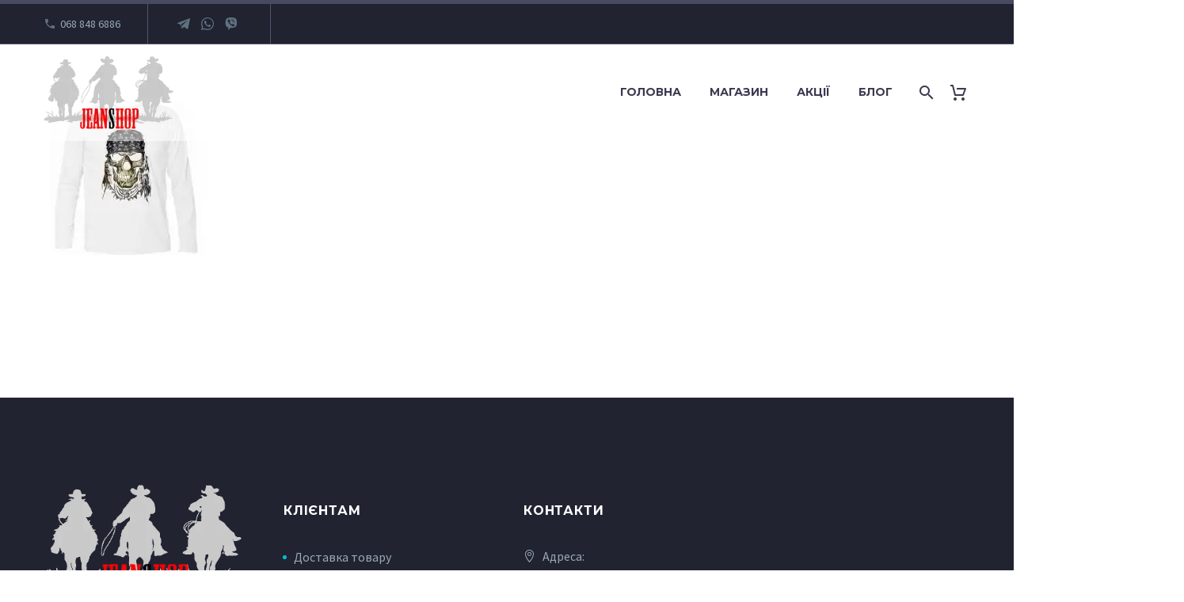

--- FILE ---
content_type: text/html; charset=UTF-8
request_url: https://jeanshop.in.ua/?attachment_id=5156
body_size: 17329
content:
<!DOCTYPE html>



<html lang="uk" xmlns:og="https://ogp.me/ns#" xmlns:fb="https://ogp.me/ns/fb#">

<head>
	<meta charset="UTF-8">
	<meta name="viewport" content="width=device-width, initial-scale=1.0" />
	<link rel="profile" href="https://gmpg.org/xfn/11">
	<link rel="pingback" href="https://jeanshop.in.ua/xmlrpc.php">
					<script>document.documentElement.className = document.documentElement.className + ' yes-js js_active js'</script>
			<meta name='robots' content='index, follow, max-image-preview:large, max-snippet:-1, max-video-preview:-1' />
	<style>img:is([sizes="auto" i], [sizes^="auto," i]) { contain-intrinsic-size: 3000px 1500px }</style>
	<link rel="alternate" hreflang="uk-ua" href="https://jeanshop.in.ua/futbolka_s_dlinnym_rukavom_piratskiy_cherep-7" />
<link rel="alternate" hreflang="ru" href="https://jeanshop.in.ua/ru?attachment_id=5156" />
<link rel="alternate" hreflang="x-default" href="https://jeanshop.in.ua/futbolka_s_dlinnym_rukavom_piratskiy_cherep-7" />


<script data-cfasync="false" data-pagespeed-no-defer>
	var gtm4wp_datalayer_name = "dataLayer";
	var dataLayer = dataLayer || [];
	const gtm4wp_use_sku_instead = 1;
	const gtm4wp_currency = 'UAH';
	const gtm4wp_product_per_impression = 10;
	const gtm4wp_clear_ecommerce = false;
	const gtm4wp_datalayer_max_timeout = 2000;
</script>

	
	<title>Футболка с длинным рукавом Пиратский череп | інтернет-магазин •JEANSHOP•</title>
	<link rel="canonical" href="https://jeanshop.in.ua/ru" />
	<meta property="og:locale" content="uk_UA" />
	<meta property="og:type" content="article" />
	<meta property="og:title" content="Футболка с длинным рукавом Пиратский череп | інтернет-магазин •JEANSHOP•" />
	<meta property="og:url" content="https://jeanshop.in.ua/" />
	<meta property="og:site_name" content="інтернет-магазин •JEANSHOP•" />
	<meta property="article:modified_time" content="2016-09-25T11:16:44+00:00" />
	<meta property="og:image" content="https://jeanshop.in.ua" />
	<meta property="og:image:width" content="420" />
	<meta property="og:image:height" content="600" />
	<meta property="og:image:type" content="image/jpeg" />
	<meta name="twitter:card" content="summary_large_image" />
	<script type="application/ld+json" class="yoast-schema-graph">{"@context":"https://schema.org","@graph":[{"@type":"WebPage","@id":"https://jeanshop.in.ua/","url":"https://jeanshop.in.ua/","name":"Футболка с длинным рукавом Пиратский череп | інтернет-магазин •JEANSHOP•","isPartOf":{"@id":"https://jeanshop.in.ua/ru/#website"},"primaryImageOfPage":{"@id":"https://jeanshop.in.ua/#primaryimage"},"image":{"@id":"https://jeanshop.in.ua/#primaryimage"},"thumbnailUrl":"https://jeanshop.in.ua/wp-content/uploads/2016/09/futbolka_s_dlinnym_rukavom_piratskiy_cherep-7-.jpg","datePublished":"2016-09-25T07:08:21+00:00","dateModified":"2016-09-25T11:16:44+00:00","breadcrumb":{"@id":"https://jeanshop.in.ua/#breadcrumb"},"inLanguage":"uk","potentialAction":[{"@type":"ReadAction","target":["https://jeanshop.in.ua/"]}]},{"@type":"ImageObject","inLanguage":"uk","@id":"https://jeanshop.in.ua/#primaryimage","url":"https://jeanshop.in.ua/wp-content/uploads/2016/09/futbolka_s_dlinnym_rukavom_piratskiy_cherep-7-.jpg","contentUrl":"https://jeanshop.in.ua/wp-content/uploads/2016/09/futbolka_s_dlinnym_rukavom_piratskiy_cherep-7-.jpg","width":420,"height":600,"caption":"Футболка с длинным рукавом Пиратский череп"},{"@type":"BreadcrumbList","@id":"https://jeanshop.in.ua/#breadcrumb","itemListElement":[{"@type":"ListItem","position":1,"name":"Главная","item":"https://jeanshop.in.ua/"},{"@type":"ListItem","position":2,"name":"Чоловічій одяг","item":"https://jeanshop.in.ua/ru/catalog/muzhskaya-odezhda"},{"@type":"ListItem","position":3,"name":"Футболки чоловічі","item":"https://jeanshop.in.ua/catalog/cholovichiy-odyah/mens-t-shirts-uk"},{"@type":"ListItem","position":4,"name":"Футболка с длинным рукавом Пиратский череп #326824","item":"https://jeanshop.in.ua/shop/%d1%84%d1%83%d1%82%d0%b1%d0%be%d0%bb%d0%ba%d0%b0-%d1%81-%d0%b4%d0%bb%d0%b8%d0%bd%d0%bd%d1%8b%d0%bc-%d1%80%d1%83%d0%ba%d0%b0%d0%b2%d0%be%d0%bc-%d0%bf%d0%b8%d1%80%d0%b0%d1%82%d1%81%d0%ba%d0%b8%d0%b9"},{"@type":"ListItem","position":5,"name":"Футболка с длинным рукавом Пиратский череп"}]},{"@type":"WebSite","@id":"https://jeanshop.in.ua/ru/#website","url":"https://jeanshop.in.ua/ru/","name":"інтернет-магазин •JEANSHOP•","description":"Інтернет-магазин джинсового одягу","publisher":{"@id":"https://jeanshop.in.ua/ru/#organization"},"potentialAction":[{"@type":"SearchAction","target":{"@type":"EntryPoint","urlTemplate":"https://jeanshop.in.ua/ru/?s={search_term_string}"},"query-input":{"@type":"PropertyValueSpecification","valueRequired":true,"valueName":"search_term_string"}}],"inLanguage":"uk"},{"@type":"Organization","@id":"https://jeanshop.in.ua/ru/#organization","name":"Jeanshop","url":"https://jeanshop.in.ua/ru/","logo":{"@type":"ImageObject","inLanguage":"uk","@id":"https://jeanshop.in.ua/ru/#/schema/logo/image/","url":"https://jeanshop.in.ua/wp-content/uploads/2017/08/logo_j-5.png","contentUrl":"https://jeanshop.in.ua/wp-content/uploads/2017/08/logo_j-5.png","width":340,"height":191,"caption":"Jeanshop"},"image":{"@id":"https://jeanshop.in.ua/ru/#/schema/logo/image/"}}]}</script>
	


<link rel='dns-prefetch' href='//fonts.googleapis.com' />
<link rel='stylesheet' id='thegem-preloader-css' href='https://jeanshop.in.ua/wp-content/themes/thegem-elementor/css/thegem-preloader.css?ver=5.10.5' type='text/css' media='all' />
<style id='thegem-preloader-inline-css' type='text/css'>

		body:not(.compose-mode) .gem-icon-style-gradient span,
		body:not(.compose-mode) .gem-icon .gem-icon-half-1,
		body:not(.compose-mode) .gem-icon .gem-icon-half-2 {
			opacity: 0 !important;
			}
</style>
<link rel='stylesheet' id='thegem-reset-css' href='https://jeanshop.in.ua/wp-content/themes/thegem-elementor/css/thegem-reset.css?ver=5.10.5' type='text/css' media='all' />
<link rel='stylesheet' id='thegem-grid-css' href='https://jeanshop.in.ua/wp-content/themes/thegem-elementor/css/thegem-grid.css?ver=5.10.5' type='text/css' media='all' />
<link rel='stylesheet' id='thegem-header-css' href='https://jeanshop.in.ua/wp-content/themes/thegem-elementor/css/thegem-header.css?ver=5.10.5' type='text/css' media='all' />
<link rel='stylesheet' id='thegem-style-css' href='https://jeanshop.in.ua/wp-content/themes/thegem-elementor/style.css?ver=5.10.5' type='text/css' media='all' />
<link rel='stylesheet' id='thegem-child-style-css' href='https://jeanshop.in.ua/wp-content/themes/thegem-elementor-child/style.css?ver=5.10.5' type='text/css' media='all' />
<link rel='stylesheet' id='thegem-widgets-css' href='https://jeanshop.in.ua/wp-content/themes/thegem-elementor/css/thegem-widgets.css?ver=5.10.5' type='text/css' media='all' />
<link rel='stylesheet' id='thegem-new-css-css' href='https://jeanshop.in.ua/wp-content/themes/thegem-elementor/css/thegem-new-css.css?ver=5.10.5' type='text/css' media='all' />
<link rel='stylesheet' id='perevazka-css-css-css' href='https://jeanshop.in.ua/wp-content/themes/thegem-elementor/css/thegem-perevazka-css.css?ver=5.10.5' type='text/css' media='all' />
<link rel='stylesheet' id='thegem-google-fonts-css' href='//fonts.googleapis.com/css?family=Source+Sans+Pro%3A200%2C200italic%2C300%2C300italic%2C400%2C400italic%2C600%2C600italic%2C700%2C700italic%2C900%2C900italic%7CMontserrat%3A100%2C200%2C300%2C400%2C500%2C600%2C700%2C800%2C900%2C100italic%2C200italic%2C300italic%2C400italic%2C500italic%2C600italic%2C700italic%2C800italic%2C900italic&#038;subset=cyrillic%2Ccyrillic-ext%2Cgreek%2Cgreek-ext%2Clatin%2Clatin-ext%2Cvietnamese&#038;ver=6.8.3' type='text/css' media='all' />
<link rel='stylesheet' id='thegem-custom-css' href='https://jeanshop.in.ua/wp-content/uploads/thegem/css/custom-Ms5RlYGf.css?ver=5.10.5' type='text/css' media='all' />
<style id='thegem-custom-inline-css' type='text/css'>
body .breadcrumbs,body .breadcrumbs a,body .bc-devider:before {color: #99A9B5FF;}body .breadcrumbs .current {	color: #3C3950FF;	border-bottom: 3px solid #3C3950FF;}body .breadcrumbs a:hover {	color: #3C3950FF;}body .page-title-block .breadcrumbs-container{	text-align: center;}.page-breadcrumbs{	position: relative;	display: flex;	width: 100%;	align-items: center;	min-height: 70px;	z-index: 5;}.fullwidth-content > .page-breadcrumbs {	padding-left: 21px;	padding-right: 21px;}.page-breadcrumbs.page-breadcrumbs--left{	justify-content: flex-start;	text-align: left;}.page-breadcrumbs.page-breadcrumbs--center{	justify-content: center;	text-align: center;}.page-breadcrumbs.page-breadcrumbs--right{	justify-content: flex-end;	text-align: right;}.page-breadcrumbs ul{	display: flex;	flex-wrap: wrap;	padding: 0;	margin: 0;	list-style-type: none;}.page-breadcrumbs ul li{	position: relative;}.page-breadcrumbs ul li:not(:last-child){	padding-right: 20px;	margin-right: 5px;}.page-breadcrumbs ul li:not(:last-child):after{	font-family: 'thegem-icons';	content: '\e601';	position: absolute;	right: 0;	top: 50%;	transform: translateY(-50%);	line-height: 1;}.page-breadcrumbs ul li a,.page-breadcrumbs ul li:not(:last-child):after{	color: #99A9B5FF;}.page-breadcrumbs ul li{	color: #3C3950FF;}.page-breadcrumbs ul li a:hover{	color: #3C3950FF;}.block-content {padding-top: 10px;}.gem-slideshow,.slideshow-preloader {}.block-content:last-of-type {padding-bottom: 110px;}#top-area {	display: block;}.header-background:before {	opacity: 0.5;}@media (max-width: 991px) {#page-title {}.page-title-inner, body .breadcrumbs{padding-left: 0px;padding-right: 0px;}.page-title-excerpt {margin-top: 18px;}#page-title .page-title-title {margin-top: 0px;}.block-content {}.block-content:last-of-type {}#top-area {	display: block;}}@media (max-width: 767px) {#page-title {}.page-title-inner,body .breadcrumbs{padding-left: 0px;padding-right: 0px;}.page-title-excerpt {margin-top: 18px;}#page-title .page-title-title {margin-top: 0px;}.block-content {}.block-content:last-of-type {}#top-area {	display: block;}}
</style>
<link rel='stylesheet' id='jquery-fancybox-css' href='https://jeanshop.in.ua/wp-content/themes/thegem-elementor/js/fancyBox/jquery.fancybox.min.css?ver=5.10.5' type='text/css' media='all' />
<link rel='stylesheet' id='elementor-frontend-legacy-css' href='https://jeanshop.in.ua/wp-content/plugins/thegem-elements-elementor/inc/elementor/assets/css/frontend-legacy.min.css?ver=3.30.4' type='text/css' media='all' />
<link rel='stylesheet' id='elementor-frontend-css' href='https://jeanshop.in.ua/wp-content/plugins/elementor/assets/css/frontend.min.css?ver=3.30.4' type='text/css' media='all' />
<link rel='stylesheet' id='widget-heading-css' href='https://jeanshop.in.ua/wp-content/plugins/elementor/assets/css/widget-heading.min.css?ver=3.30.4' type='text/css' media='all' />
<link rel='stylesheet' id='thegem-button-css' href='https://jeanshop.in.ua/wp-content/plugins/thegem-elements-elementor/inc/elementor/widgets/button/assets/css/thegem-button.css' type='text/css' media='all' />
<link rel='stylesheet' id='widget-divider-css' href='https://jeanshop.in.ua/wp-content/plugins/elementor/assets/css/widget-divider.min.css?ver=3.30.4' type='text/css' media='all' />
<link rel='stylesheet' id='thegem-mailchimp-css' href='https://jeanshop.in.ua/wp-content/plugins/thegem-elements-elementor/inc/elementor/widgets/mailchimp/assets/css/thegem-mailchimp.css' type='text/css' media='all' />
<link rel='stylesheet' id='widget-social-icons-css' href='https://jeanshop.in.ua/wp-content/plugins/elementor/assets/css/widget-social-icons.min.css?ver=3.30.4' type='text/css' media='all' />
<link rel='stylesheet' id='e-apple-webkit-css' href='https://jeanshop.in.ua/wp-content/plugins/elementor/assets/css/conditionals/apple-webkit.min.css?ver=3.30.4' type='text/css' media='all' />
<link rel='stylesheet' id='widget-icon-list-css' href='https://jeanshop.in.ua/wp-content/plugins/elementor/assets/css/widget-icon-list.min.css?ver=3.30.4' type='text/css' media='all' />
<link rel='stylesheet' id='elementor-post-1571-css' href='https://jeanshop.in.ua/wp-content/uploads/elementor/css/post-1571.css?ver=1758194831' type='text/css' media='all' />
<link rel='stylesheet' id='widget-spacer-css' href='https://jeanshop.in.ua/wp-content/plugins/elementor/assets/css/widget-spacer.min.css?ver=3.30.4' type='text/css' media='all' />
<link rel='stylesheet' id='elementor-post-17176-css' href='https://jeanshop.in.ua/wp-content/uploads/elementor/css/post-17176.css?ver=1758195071' type='text/css' media='all' />
<style id='classic-theme-styles-inline-css' type='text/css'>
/*! This file is auto-generated */
.wp-block-button__link{color:#fff;background-color:#32373c;border-radius:9999px;box-shadow:none;text-decoration:none;padding:calc(.667em + 2px) calc(1.333em + 2px);font-size:1.125em}.wp-block-file__button{background:#32373c;color:#fff;text-decoration:none}
</style>
<style id='global-styles-inline-css' type='text/css'>
:root{--wp--preset--aspect-ratio--square: 1;--wp--preset--aspect-ratio--4-3: 4/3;--wp--preset--aspect-ratio--3-4: 3/4;--wp--preset--aspect-ratio--3-2: 3/2;--wp--preset--aspect-ratio--2-3: 2/3;--wp--preset--aspect-ratio--16-9: 16/9;--wp--preset--aspect-ratio--9-16: 9/16;--wp--preset--color--black: #000000;--wp--preset--color--cyan-bluish-gray: #abb8c3;--wp--preset--color--white: #ffffff;--wp--preset--color--pale-pink: #f78da7;--wp--preset--color--vivid-red: #cf2e2e;--wp--preset--color--luminous-vivid-orange: #ff6900;--wp--preset--color--luminous-vivid-amber: #fcb900;--wp--preset--color--light-green-cyan: #7bdcb5;--wp--preset--color--vivid-green-cyan: #00d084;--wp--preset--color--pale-cyan-blue: #8ed1fc;--wp--preset--color--vivid-cyan-blue: #0693e3;--wp--preset--color--vivid-purple: #9b51e0;--wp--preset--gradient--vivid-cyan-blue-to-vivid-purple: linear-gradient(135deg,rgba(6,147,227,1) 0%,rgb(155,81,224) 100%);--wp--preset--gradient--light-green-cyan-to-vivid-green-cyan: linear-gradient(135deg,rgb(122,220,180) 0%,rgb(0,208,130) 100%);--wp--preset--gradient--luminous-vivid-amber-to-luminous-vivid-orange: linear-gradient(135deg,rgba(252,185,0,1) 0%,rgba(255,105,0,1) 100%);--wp--preset--gradient--luminous-vivid-orange-to-vivid-red: linear-gradient(135deg,rgba(255,105,0,1) 0%,rgb(207,46,46) 100%);--wp--preset--gradient--very-light-gray-to-cyan-bluish-gray: linear-gradient(135deg,rgb(238,238,238) 0%,rgb(169,184,195) 100%);--wp--preset--gradient--cool-to-warm-spectrum: linear-gradient(135deg,rgb(74,234,220) 0%,rgb(151,120,209) 20%,rgb(207,42,186) 40%,rgb(238,44,130) 60%,rgb(251,105,98) 80%,rgb(254,248,76) 100%);--wp--preset--gradient--blush-light-purple: linear-gradient(135deg,rgb(255,206,236) 0%,rgb(152,150,240) 100%);--wp--preset--gradient--blush-bordeaux: linear-gradient(135deg,rgb(254,205,165) 0%,rgb(254,45,45) 50%,rgb(107,0,62) 100%);--wp--preset--gradient--luminous-dusk: linear-gradient(135deg,rgb(255,203,112) 0%,rgb(199,81,192) 50%,rgb(65,88,208) 100%);--wp--preset--gradient--pale-ocean: linear-gradient(135deg,rgb(255,245,203) 0%,rgb(182,227,212) 50%,rgb(51,167,181) 100%);--wp--preset--gradient--electric-grass: linear-gradient(135deg,rgb(202,248,128) 0%,rgb(113,206,126) 100%);--wp--preset--gradient--midnight: linear-gradient(135deg,rgb(2,3,129) 0%,rgb(40,116,252) 100%);--wp--preset--font-size--small: 13px;--wp--preset--font-size--medium: 20px;--wp--preset--font-size--large: 36px;--wp--preset--font-size--x-large: 42px;--wp--preset--spacing--20: 0.44rem;--wp--preset--spacing--30: 0.67rem;--wp--preset--spacing--40: 1rem;--wp--preset--spacing--50: 1.5rem;--wp--preset--spacing--60: 2.25rem;--wp--preset--spacing--70: 3.38rem;--wp--preset--spacing--80: 5.06rem;--wp--preset--shadow--natural: 6px 6px 9px rgba(0, 0, 0, 0.2);--wp--preset--shadow--deep: 12px 12px 50px rgba(0, 0, 0, 0.4);--wp--preset--shadow--sharp: 6px 6px 0px rgba(0, 0, 0, 0.2);--wp--preset--shadow--outlined: 6px 6px 0px -3px rgba(255, 255, 255, 1), 6px 6px rgba(0, 0, 0, 1);--wp--preset--shadow--crisp: 6px 6px 0px rgba(0, 0, 0, 1);}:where(.is-layout-flex){gap: 0.5em;}:where(.is-layout-grid){gap: 0.5em;}body .is-layout-flex{display: flex;}.is-layout-flex{flex-wrap: wrap;align-items: center;}.is-layout-flex > :is(*, div){margin: 0;}body .is-layout-grid{display: grid;}.is-layout-grid > :is(*, div){margin: 0;}:where(.wp-block-columns.is-layout-flex){gap: 2em;}:where(.wp-block-columns.is-layout-grid){gap: 2em;}:where(.wp-block-post-template.is-layout-flex){gap: 1.25em;}:where(.wp-block-post-template.is-layout-grid){gap: 1.25em;}.has-black-color{color: var(--wp--preset--color--black) !important;}.has-cyan-bluish-gray-color{color: var(--wp--preset--color--cyan-bluish-gray) !important;}.has-white-color{color: var(--wp--preset--color--white) !important;}.has-pale-pink-color{color: var(--wp--preset--color--pale-pink) !important;}.has-vivid-red-color{color: var(--wp--preset--color--vivid-red) !important;}.has-luminous-vivid-orange-color{color: var(--wp--preset--color--luminous-vivid-orange) !important;}.has-luminous-vivid-amber-color{color: var(--wp--preset--color--luminous-vivid-amber) !important;}.has-light-green-cyan-color{color: var(--wp--preset--color--light-green-cyan) !important;}.has-vivid-green-cyan-color{color: var(--wp--preset--color--vivid-green-cyan) !important;}.has-pale-cyan-blue-color{color: var(--wp--preset--color--pale-cyan-blue) !important;}.has-vivid-cyan-blue-color{color: var(--wp--preset--color--vivid-cyan-blue) !important;}.has-vivid-purple-color{color: var(--wp--preset--color--vivid-purple) !important;}.has-black-background-color{background-color: var(--wp--preset--color--black) !important;}.has-cyan-bluish-gray-background-color{background-color: var(--wp--preset--color--cyan-bluish-gray) !important;}.has-white-background-color{background-color: var(--wp--preset--color--white) !important;}.has-pale-pink-background-color{background-color: var(--wp--preset--color--pale-pink) !important;}.has-vivid-red-background-color{background-color: var(--wp--preset--color--vivid-red) !important;}.has-luminous-vivid-orange-background-color{background-color: var(--wp--preset--color--luminous-vivid-orange) !important;}.has-luminous-vivid-amber-background-color{background-color: var(--wp--preset--color--luminous-vivid-amber) !important;}.has-light-green-cyan-background-color{background-color: var(--wp--preset--color--light-green-cyan) !important;}.has-vivid-green-cyan-background-color{background-color: var(--wp--preset--color--vivid-green-cyan) !important;}.has-pale-cyan-blue-background-color{background-color: var(--wp--preset--color--pale-cyan-blue) !important;}.has-vivid-cyan-blue-background-color{background-color: var(--wp--preset--color--vivid-cyan-blue) !important;}.has-vivid-purple-background-color{background-color: var(--wp--preset--color--vivid-purple) !important;}.has-black-border-color{border-color: var(--wp--preset--color--black) !important;}.has-cyan-bluish-gray-border-color{border-color: var(--wp--preset--color--cyan-bluish-gray) !important;}.has-white-border-color{border-color: var(--wp--preset--color--white) !important;}.has-pale-pink-border-color{border-color: var(--wp--preset--color--pale-pink) !important;}.has-vivid-red-border-color{border-color: var(--wp--preset--color--vivid-red) !important;}.has-luminous-vivid-orange-border-color{border-color: var(--wp--preset--color--luminous-vivid-orange) !important;}.has-luminous-vivid-amber-border-color{border-color: var(--wp--preset--color--luminous-vivid-amber) !important;}.has-light-green-cyan-border-color{border-color: var(--wp--preset--color--light-green-cyan) !important;}.has-vivid-green-cyan-border-color{border-color: var(--wp--preset--color--vivid-green-cyan) !important;}.has-pale-cyan-blue-border-color{border-color: var(--wp--preset--color--pale-cyan-blue) !important;}.has-vivid-cyan-blue-border-color{border-color: var(--wp--preset--color--vivid-cyan-blue) !important;}.has-vivid-purple-border-color{border-color: var(--wp--preset--color--vivid-purple) !important;}.has-vivid-cyan-blue-to-vivid-purple-gradient-background{background: var(--wp--preset--gradient--vivid-cyan-blue-to-vivid-purple) !important;}.has-light-green-cyan-to-vivid-green-cyan-gradient-background{background: var(--wp--preset--gradient--light-green-cyan-to-vivid-green-cyan) !important;}.has-luminous-vivid-amber-to-luminous-vivid-orange-gradient-background{background: var(--wp--preset--gradient--luminous-vivid-amber-to-luminous-vivid-orange) !important;}.has-luminous-vivid-orange-to-vivid-red-gradient-background{background: var(--wp--preset--gradient--luminous-vivid-orange-to-vivid-red) !important;}.has-very-light-gray-to-cyan-bluish-gray-gradient-background{background: var(--wp--preset--gradient--very-light-gray-to-cyan-bluish-gray) !important;}.has-cool-to-warm-spectrum-gradient-background{background: var(--wp--preset--gradient--cool-to-warm-spectrum) !important;}.has-blush-light-purple-gradient-background{background: var(--wp--preset--gradient--blush-light-purple) !important;}.has-blush-bordeaux-gradient-background{background: var(--wp--preset--gradient--blush-bordeaux) !important;}.has-luminous-dusk-gradient-background{background: var(--wp--preset--gradient--luminous-dusk) !important;}.has-pale-ocean-gradient-background{background: var(--wp--preset--gradient--pale-ocean) !important;}.has-electric-grass-gradient-background{background: var(--wp--preset--gradient--electric-grass) !important;}.has-midnight-gradient-background{background: var(--wp--preset--gradient--midnight) !important;}.has-small-font-size{font-size: var(--wp--preset--font-size--small) !important;}.has-medium-font-size{font-size: var(--wp--preset--font-size--medium) !important;}.has-large-font-size{font-size: var(--wp--preset--font-size--large) !important;}.has-x-large-font-size{font-size: var(--wp--preset--font-size--x-large) !important;}
:where(.wp-block-post-template.is-layout-flex){gap: 1.25em;}:where(.wp-block-post-template.is-layout-grid){gap: 1.25em;}
:where(.wp-block-columns.is-layout-flex){gap: 2em;}:where(.wp-block-columns.is-layout-grid){gap: 2em;}
:root :where(.wp-block-pullquote){font-size: 1.5em;line-height: 1.6;}
</style>
<link rel='stylesheet' id='cookie-notice-front-css' href='https://jeanshop.in.ua/wp-content/plugins/cookie-notice/css/front.min.css?ver=2.5.7' type='text/css' media='all' />
<style id='woocommerce-inline-inline-css' type='text/css'>
.woocommerce form .form-row .required { visibility: visible; }
</style>
<link rel='stylesheet' id='wpml-legacy-dropdown-0-css' href='https://jeanshop.in.ua/wp-content/plugins/wpml-wp/templates/language-switchers/legacy-dropdown/style.min.css?ver=1' type='text/css' media='all' />
<link rel='stylesheet' id='wpml-menu-item-0-css' href='https://jeanshop.in.ua/wp-content/plugins/wpml-wp/templates/language-switchers/menu-item/style.min.css?ver=1' type='text/css' media='all' />
<style id='wpml-menu-item-0-inline-css' type='text/css'>
#menu-item-wpml-ls-691-ru { display: none !important; }
</style>
<link rel='stylesheet' id='yith-wcwl-user-main-css' href='https://jeanshop.in.ua/wp-content/themes/thegem-elementor/wishlist.css?ver=4.3.0' type='text/css' media='all' />
<link rel='stylesheet' id='brands-styles-css' href='https://jeanshop.in.ua/wp-content/plugins/woocommerce/assets/css/brands.css?ver=10.1.3' type='text/css' media='all' />
<link rel='stylesheet' id='thegem-woocommerce-minicart-css' href='https://jeanshop.in.ua/wp-content/themes/thegem-elementor/css/thegem-woocommerce-minicart.css?ver=5.10.5' type='text/css' media='all' />
<link rel='stylesheet' id='elementor-gf-local-oldstandardtt-css' href='https://jeanshop.in.ua/wp-content/uploads/elementor/google-fonts/css/oldstandardtt.css?ver=1754392152' type='text/css' media='all' />
<link rel='stylesheet' id='elementor-icons-shared-2-css' href='https://jeanshop.in.ua/wp-content/themes/thegem-elementor/css/icons-material.css?ver=1.0.0' type='text/css' media='all' />
<link rel='stylesheet' id='elementor-icons-thegem-mdi-css' href='https://jeanshop.in.ua/wp-content/themes/thegem-elementor/css/icons-material.css?ver=1.0.0' type='text/css' media='all' />
<link rel='stylesheet' id='elementor-icons-shared-1-css' href='https://jeanshop.in.ua/wp-content/themes/thegem-elementor/css/icons-elegant.css?ver=1.0.0' type='text/css' media='all' />
<link rel='stylesheet' id='elementor-icons-thegem-elegant-css' href='https://jeanshop.in.ua/wp-content/themes/thegem-elementor/css/icons-elegant.css?ver=1.0.0' type='text/css' media='all' />
<script type="text/javascript">function fullHeightRow() {
			var fullHeight,
				offsetTop,
				element = document.getElementsByClassName('vc_row-o-full-height')[0];
			if (element) {
				fullHeight = window.innerHeight;
				offsetTop = window.pageYOffset + element.getBoundingClientRect().top;
				if (offsetTop < fullHeight) {
					fullHeight = 100 - offsetTop / (fullHeight / 100);
					element.style.minHeight = fullHeight + 'vh'
				}
			}
		}
		fullHeightRow();</script><script type="text/javascript" id="wpml-cookie-js-extra">
/* <![CDATA[ */
var wpml_cookies = {"wp-wpml_current_language":{"value":"uk","expires":1,"path":"\/"}};
var wpml_cookies = {"wp-wpml_current_language":{"value":"uk","expires":1,"path":"\/"}};
/* ]]> */
</script>
<script type="text/javascript" src="https://jeanshop.in.ua/wp-content/plugins/wpml-wp/res/js/cookies/language-cookie.js?ver=473900" id="wpml-cookie-js" defer="defer" data-wp-strategy="defer"></script>

<script type="text/javascript" src="https://jeanshop.in.ua/wp-includes/js/jquery/jquery.min.js?ver=3.7.1" id="jquery-core-js"></script>
<script type="text/javascript" src="https://jeanshop.in.ua/wp-includes/js/jquery/jquery-migrate.min.js?ver=3.4.1" id="jquery-migrate-js"></script>
<script type="text/javascript" id="cookie-notice-front-js-before">
/* <![CDATA[ */
var cnArgs = {"ajaxUrl":"https:\/\/jeanshop.in.ua\/wp-admin\/admin-ajax.php","nonce":"f331371aa8","hideEffect":"fade","position":"bottom","onScroll":false,"onScrollOffset":100,"onClick":false,"cookieName":"cookie_notice_accepted","cookieTime":2592000,"cookieTimeRejected":2592000,"globalCookie":false,"redirection":false,"cache":false,"revokeCookies":false,"revokeCookiesOpt":"automatic"};
/* ]]> */
</script>
<script type="text/javascript" src="https://jeanshop.in.ua/wp-content/plugins/cookie-notice/js/front.min.js?ver=2.5.7" id="cookie-notice-front-js"></script>
<script type="text/javascript" src="https://jeanshop.in.ua/wp-content/plugins/woocommerce/assets/js/jquery-blockui/jquery.blockUI.min.js?ver=2.7.0-wc.10.1.3" id="jquery-blockui-js" defer="defer" data-wp-strategy="defer"></script>
<script type="text/javascript" id="wc-add-to-cart-js-extra">
/* <![CDATA[ */
var wc_add_to_cart_params = {"ajax_url":"\/wp-admin\/admin-ajax.php","wc_ajax_url":"\/?wc-ajax=%%endpoint%%","i18n_view_cart":"\u041f\u0435\u0440\u0435\u0433\u043b\u044f\u043d\u0443\u0442\u0438 \u043a\u043e\u0448\u0438\u043a","cart_url":"https:\/\/jeanshop.in.ua\/%d0%ba%d0%be%d1%88%d0%b8%d0%ba","is_cart":"","cart_redirect_after_add":"no"};
/* ]]> */
</script>
<script type="text/javascript" src="https://jeanshop.in.ua/wp-content/plugins/woocommerce/assets/js/frontend/add-to-cart.min.js?ver=10.1.3" id="wc-add-to-cart-js" defer="defer" data-wp-strategy="defer"></script>
<script type="text/javascript" src="https://jeanshop.in.ua/wp-content/plugins/woocommerce/assets/js/js-cookie/js.cookie.min.js?ver=2.1.4-wc.10.1.3" id="js-cookie-js" defer="defer" data-wp-strategy="defer"></script>
<script type="text/javascript" id="woocommerce-js-extra">
/* <![CDATA[ */
var woocommerce_params = {"ajax_url":"\/wp-admin\/admin-ajax.php","wc_ajax_url":"\/?wc-ajax=%%endpoint%%","i18n_password_show":"\u041f\u043e\u043a\u0430\u0437\u0430\u0442\u0438 \u043f\u0430\u0440\u043e\u043b\u044c","i18n_password_hide":"\u0421\u0445\u043e\u0432\u0430\u0442\u0438 \u043f\u0430\u0440\u043e\u043b\u044c"};
/* ]]> */
</script>
<script type="text/javascript" src="https://jeanshop.in.ua/wp-content/plugins/woocommerce/assets/js/frontend/woocommerce.min.js?ver=10.1.3" id="woocommerce-js" defer="defer" data-wp-strategy="defer"></script>
<script type="text/javascript" src="https://jeanshop.in.ua/wp-content/plugins/wpml-wp/templates/language-switchers/legacy-dropdown/script.min.js?ver=1" id="wpml-legacy-dropdown-0-js"></script>
<meta name="generator" content="WPML ver:4.7.3 stt:45,54;" />
        <script>
          window.WCUS_APP_STATE = [];
        </script>
        <script>document.createElement( "picture" );if(!window.HTMLPictureElement && document.addEventListener) {window.addEventListener("DOMContentLoaded", function() {var s = document.createElement("script");s.src = "https://jeanshop.in.ua/wp-content/plugins/webp-express/js/picturefill.min.js";document.body.appendChild(s);});}</script>


<script data-cfasync="false" data-pagespeed-no-defer>
	var dataLayer_content = {"pagePostType":"attachment","pagePostType2":"single-attachment","pagePostAuthor":"Toma","customerTotalOrders":0,"customerTotalOrderValue":0,"customerFirstName":"","customerLastName":"","customerBillingFirstName":"","customerBillingLastName":"","customerBillingCompany":"","customerBillingAddress1":"","customerBillingAddress2":"","customerBillingCity":"","customerBillingState":"","customerBillingPostcode":"","customerBillingCountry":"","customerBillingEmail":"","customerBillingEmailHash":"","customerBillingPhone":"","customerShippingFirstName":"","customerShippingLastName":"","customerShippingCompany":"","customerShippingAddress1":"","customerShippingAddress2":"","customerShippingCity":"","customerShippingState":"","customerShippingPostcode":"","customerShippingCountry":""};
	dataLayer.push( dataLayer_content );
</script>
<script data-cfasync="false" data-pagespeed-no-defer>
(function(w,d,s,l,i){w[l]=w[l]||[];w[l].push({'gtm.start':
new Date().getTime(),event:'gtm.js'});var f=d.getElementsByTagName(s)[0],
j=d.createElement(s),dl=l!='dataLayer'?'&l='+l:'';j.async=true;j.src=
'//www.googletagmanager.com/gtm.js?id='+i+dl;f.parentNode.insertBefore(j,f);
})(window,document,'script','dataLayer','GTM-KQ9K4CK');
</script>
	<noscript><style>.woocommerce-product-gallery{ opacity: 1 !important; }</style></noscript>
	<meta name="generator" content="Elementor 3.30.4; features: additional_custom_breakpoints; settings: css_print_method-external, google_font-enabled, font_display-auto">
			<script  type="text/javascript">
				!function(f,b,e,v,n,t,s){if(f.fbq)return;n=f.fbq=function(){n.callMethod?
					n.callMethod.apply(n,arguments):n.queue.push(arguments)};if(!f._fbq)f._fbq=n;
					n.push=n;n.loaded=!0;n.version='2.0';n.queue=[];t=b.createElement(e);t.async=!0;
					t.src=v;s=b.getElementsByTagName(e)[0];s.parentNode.insertBefore(t,s)}(window,
					document,'script','https://connect.facebook.net/en_US/fbevents.js');
			</script>
			
			<script  type="text/javascript">

				fbq('init', '996434437364281', {}, {
    "agent": "woocommerce_0-10.1.3-3.5.7"
});

				document.addEventListener( 'DOMContentLoaded', function() {
					// Insert placeholder for events injected when a product is added to the cart through AJAX.
					document.body.insertAdjacentHTML( 'beforeend', '<div class=\"wc-facebook-pixel-event-placeholder\"></div>' );
				}, false );

			</script>
			
						<style>
				.e-con.e-parent:nth-of-type(n+4):not(.e-lazyloaded):not(.e-no-lazyload),
				.e-con.e-parent:nth-of-type(n+4):not(.e-lazyloaded):not(.e-no-lazyload) * {
					background-image: none !important;
				}
				@media screen and (max-height: 1024px) {
					.e-con.e-parent:nth-of-type(n+3):not(.e-lazyloaded):not(.e-no-lazyload),
					.e-con.e-parent:nth-of-type(n+3):not(.e-lazyloaded):not(.e-no-lazyload) * {
						background-image: none !important;
					}
				}
				@media screen and (max-height: 640px) {
					.e-con.e-parent:nth-of-type(n+2):not(.e-lazyloaded):not(.e-no-lazyload),
					.e-con.e-parent:nth-of-type(n+2):not(.e-lazyloaded):not(.e-no-lazyload) * {
						background-image: none !important;
					}
				}
			</style>
			<link rel="icon" href="https://jeanshop.in.ua/wp-content/uploads/2022/07/favicon.gif" sizes="32x32" />
<link rel="icon" href="https://jeanshop.in.ua/wp-content/uploads/2022/07/favicon.gif" sizes="192x192" />
<link rel="apple-touch-icon" href="https://jeanshop.in.ua/wp-content/uploads/2022/07/favicon.gif" />
<meta name="msapplication-TileImage" content="https://jeanshop.in.ua/wp-content/uploads/2022/07/favicon.gif" />
	<link rel="preload" as="font" crossorigin="anonymous" type="font/woff" href="https://jeanshop.in.ua/wp-content/themes/thegem-elementor/fonts/thegem-socials.woff">
<link rel="preload" as="font" crossorigin="anonymous" type="font/woff" href="https://jeanshop.in.ua/wp-content/themes/thegem-elementor/fonts/fontawesome/fontawesome-webfont.woff">
<link rel="preload" as="font" crossorigin="anonymous" type="font/woff" href="https://jeanshop.in.ua/wp-content/themes/thegem-elementor/fonts/material/materialdesignicons.woff">
<link rel="preload" as="font" crossorigin="anonymous" type="font/woff" href="https://jeanshop.in.ua/wp-content/themes/thegem-elementor/fonts/elegant/ElegantIcons.woff">
<link rel="preload" as="font" crossorigin="anonymous" type="font/woff" href="https://jeanshop.in.ua/wp-content/themes/thegem-elementor/fonts/thegem-icons.woff">
</head>


<body class="attachment wp-singular attachment-template-default single single-attachment postid-5156 attachmentid-5156 attachment-jpeg wp-theme-thegem-elementor wp-child-theme-thegem-elementor-child theme-thegem-elementor cookies-not-set woocommerce-no-js mobile-cart-position-top fullscreen-search elementor-default elementor-kit-14646">



				<noscript><iframe src="https://www.googletagmanager.com/ns.html?id=GTM-KQ9K4CK" height="0" width="0" style="display:none;visibility:hidden" aria-hidden="true"></iframe></noscript>

	<script type="text/javascript">
		var gemSettings = {"isTouch":"","forcedLasyDisabled":"","tabletPortrait":"1","tabletLandscape":"","topAreaMobileDisable":"","parallaxDisabled":"","fillTopArea":"","themePath":"https:\/\/jeanshop.in.ua\/wp-content\/themes\/thegem-elementor","rootUrl":"https:\/\/jeanshop.in.ua","mobileEffectsEnabled":"","isRTL":""};
		(function() {
    function isTouchDevice() {
        return (('ontouchstart' in window) ||
            (navigator.MaxTouchPoints > 0) ||
            (navigator.msMaxTouchPoints > 0));
    }

    window.gemSettings.isTouch = isTouchDevice();

    function userAgentDetection() {
        var ua = navigator.userAgent.toLowerCase(),
        platform = navigator.platform.toLowerCase(),
        UA = ua.match(/(opera|ie|firefox|chrome|version)[\s\/:]([\w\d\.]+)?.*?(safari|version[\s\/:]([\w\d\.]+)|$)/) || [null, 'unknown', 0],
        mode = UA[1] == 'ie' && document.documentMode;

        window.gemBrowser = {
            name: (UA[1] == 'version') ? UA[3] : UA[1],
            version: UA[2],
            platform: {
                name: ua.match(/ip(?:ad|od|hone)/) ? 'ios' : (ua.match(/(?:webos|android)/) || platform.match(/mac|win|linux/) || ['other'])[0]
                }
        };
            }

    window.updateGemClientSize = function() {
        if (window.gemOptions == null || window.gemOptions == undefined) {
            window.gemOptions = {
                first: false,
                clientWidth: 0,
                clientHeight: 0,
                innerWidth: -1
            };
        }

        window.gemOptions.clientWidth = window.innerWidth || document.documentElement.clientWidth;
        if (document.body != null && !window.gemOptions.clientWidth) {
            window.gemOptions.clientWidth = document.body.clientWidth;
        }

        window.gemOptions.clientHeight = window.innerHeight || document.documentElement.clientHeight;
        if (document.body != null && !window.gemOptions.clientHeight) {
            window.gemOptions.clientHeight = document.body.clientHeight;
        }
    };

    window.updateGemInnerSize = function(width) {
        window.gemOptions.innerWidth = width != undefined ? width : (document.body != null ? document.body.clientWidth : 0);
    };

    userAgentDetection();
    window.updateGemClientSize(true);

    window.gemSettings.lasyDisabled = window.gemSettings.forcedLasyDisabled || (!window.gemSettings.mobileEffectsEnabled && (window.gemSettings.isTouch || window.gemOptions.clientWidth <= 800));
})();
		(function() {
    if (window.gemBrowser.name == 'safari') {
        try {
            var safariVersion = parseInt(window.gemBrowser.version);
        } catch(e) {
            var safariVersion = 0;
        }
        if (safariVersion >= 9) {
            window.gemSettings.parallaxDisabled = true;
            window.gemSettings.fillTopArea = true;
        }
    }
})();
		(function() {
    var fullwithData = {
        page: null,
        pageWidth: 0,
        pageOffset: {},
        fixVcRow: true,
        pagePaddingLeft: 0
    };

    function updateFullwidthData() {
        fullwithData.pageOffset = fullwithData.page.getBoundingClientRect();
        fullwithData.pageWidth = parseFloat(fullwithData.pageOffset.width);
        fullwithData.pagePaddingLeft = 0;

        if (fullwithData.page.className.indexOf('vertical-header') != -1) {
            fullwithData.pagePaddingLeft = 45;
            if (fullwithData.pageWidth >= 1600) {
                fullwithData.pagePaddingLeft = 360;
            }
            if (fullwithData.pageWidth < 980) {
                fullwithData.pagePaddingLeft = 0;
            }
        }
    }

    function gem_fix_fullwidth_position(element) {
        if (element == null) {
            return false;
        }

        if (fullwithData.page == null) {
            fullwithData.page = document.getElementById('page');
            updateFullwidthData();
        }

        /*if (fullwithData.pageWidth < 1170) {
            return false;
        }*/

        if (!fullwithData.fixVcRow) {
            return false;
        }

        if (element.previousElementSibling != null && element.previousElementSibling != undefined && element.previousElementSibling.className.indexOf('fullwidth-block') == -1) {
            var elementParentViewportOffset = element.previousElementSibling.getBoundingClientRect();
        } else {
            var elementParentViewportOffset = element.parentNode.getBoundingClientRect();
        }

        /*if (elementParentViewportOffset.top > window.gemOptions.clientHeight) {
            fullwithData.fixVcRow = false;
            return false;
        }*/

        if (element.className.indexOf('vc_row') != -1) {
            var elementMarginLeft = -21;
            var elementMarginRight = -21;
        } else {
            var elementMarginLeft = 0;
            var elementMarginRight = 0;
        }

        var offset = parseInt(fullwithData.pageOffset.left + 0.5) - parseInt((elementParentViewportOffset.left < 0 ? 0 : elementParentViewportOffset.left) + 0.5) - elementMarginLeft + fullwithData.pagePaddingLeft;
        var offsetKey = window.gemSettings.isRTL ? 'right' : 'left';

        element.style.position = 'relative';
        element.style[offsetKey] = offset + 'px';
        element.style.width = fullwithData.pageWidth - fullwithData.pagePaddingLeft + 'px';

        if (element.className.indexOf('vc_row') == -1) {
            element.setAttribute('data-fullwidth-updated', 1);
        }

        if (element.className.indexOf('vc_row') != -1 && !element.hasAttribute('data-vc-stretch-content')) {
            var el_full = element.parentNode.querySelector('.vc_row-full-width-before');
            var padding = -1 * offset;
            0 > padding && (padding = 0);
            var paddingRight = fullwithData.pageWidth - padding - el_full.offsetWidth + elementMarginLeft + elementMarginRight;
            0 > paddingRight && (paddingRight = 0);
            element.style.paddingLeft = padding + 'px';
            element.style.paddingRight = paddingRight + 'px';
        }
    }

    window.gem_fix_fullwidth_position = gem_fix_fullwidth_position;

    document.addEventListener('DOMContentLoaded', function() {
        var classes = [];

        if (window.gemSettings.isTouch) {
            document.body.classList.add('thegem-touch');
        }

        if (window.gemSettings.lasyDisabled && !window.gemSettings.forcedLasyDisabled) {
            document.body.classList.add('thegem-effects-disabled');
        }
    });

    if (window.gemSettings.parallaxDisabled) {
        var head  = document.getElementsByTagName('head')[0],
            link  = document.createElement('style');
        link.rel  = 'stylesheet';
        link.type = 'text/css';
        link.innerHTML = ".fullwidth-block.fullwidth-block-parallax-fixed .fullwidth-block-background { background-attachment: scroll !important; }";
        head.appendChild(link);
    }
})();

(function() {
    setTimeout(function() {
        var preloader = document.getElementById('page-preloader');
        if (preloader != null && preloader != undefined) {
            preloader.className += ' preloader-loaded';
        }
    }, window.pagePreloaderHideTime || 1000);
})();
	</script>
	


<div id="page" class="layout-fullwidth header-style-3">

			<a href="#page" class="scroll-top-button">Scroll Top</a>
	
	
					<div class="top-area-background top-area-scroll-hide">
				<div id="top-area" class="top-area top-area-style-default top-area-alignment-justified">
	<div class="container">
		<div class="top-area-items inline-inside">
							<div class="top-area-block top-area-contacts"><div class="gem-contacts inline-inside"><div class="gem-contacts-item gem-contacts-phone"><a href="tel:068 848 6886">068 848 6886</a></div></div></div>
										<div class="top-area-block top-area-socials">			<div class="socials inline-inside">
																																																																																																																																																																																																																					<a class="socials-item" href="https://t.me/JeanshopMagazine" target="_blank" rel="noopener" title="Telegram">
                            <i class="socials-item-icon telegram "></i>
                        </a>
																													<a class="socials-item" href="https://wa.me/380688486886" target="_blank" rel="noopener" title="WhatsApp">
                            <i class="socials-item-icon whatsapp "></i>
                        </a>
																				<a class="socials-item" href="viber://chat?number=380688486886" target="_blank" rel="noopener" title="Viber">
                            <i class="socials-item-icon viber "></i>
                        </a>
																																																																																																																																																																</div>
			</div>
										<div class="top-area-block top-area-menu">
											<nav id="top-area-menu">
							<ul id="top-area-navigation" class="nav-menu styled inline-inside"><li id="menu-item-wpml-ls-691-ru" class="menu-item wpml-ls-slot-691 wpml-ls-item wpml-ls-item-ru wpml-ls-menu-item wpml-ls-first-item wpml-ls-last-item menu-item-type-wpml_ls_menu_item menu-item-object-wpml_ls_menu_item menu-item-wpml-ls-691-ru"><a href="https://jeanshop.in.ua/ru?attachment_id=5156" title="Switch to "><img
            class="wpml-ls-flag"
            src="https://jeanshop.in.ua/wp-content/plugins/wpml-wp/res/flags/ru.png"
            alt="Russian"
            
            
    /></a></li>
</ul>						</nav>
														</div>
					</div>
	</div>
</div>
			</div>
		
		<div id="site-header-wrapper"  class="site-header-wrapper-transparent  " >
			
			
			<header id="site-header" class="site-header animated-header mobile-menu-layout-slide-horizontal" role="banner">
								
				<div class="header-background">
					<div class="container">
						<div class="header-main logo-position-left header-layout-default header-style-3">
															<div class="mobile-cart"><a href="https://jeanshop.in.ua/%d0%ba%d0%be%d1%88%d0%b8%d0%ba" class="minicart-menu-link temp empty circle-count"><span class="minicart-item-count">0</span></a></div><div class="mobile-minicart-overlay"></div>								<div class="site-title">
											<div class="site-logo" style="width:164px;">
			<a href="https://jeanshop.in.ua/" rel="home">
									<span class="logo"><picture><source srcset="https://jeanshop.in.ua/wp-content/webp-express/webp-images/doc-root/wp-content/uploads/thegem/logos/logo_b2ae4a8d0e02b25e39f76a5fe24d74f5_1x.png.webp 1x,https://jeanshop.in.ua/wp-content/uploads/thegem/logos/logo_b2ae4a8d0e02b25e39f76a5fe24d74f5_2x.png" type="image/webp"><img src="https://jeanshop.in.ua/wp-content/uploads/thegem/logos/logo_b2ae4a8d0e02b25e39f76a5fe24d74f5_1x.png" srcset="https://jeanshop.in.ua/wp-content/uploads/thegem/logos/logo_b2ae4a8d0e02b25e39f76a5fe24d74f5_1x.png 1x,https://jeanshop.in.ua/wp-content/uploads/thegem/logos/logo_b2ae4a8d0e02b25e39f76a5fe24d74f5_2x.png 2x,https://jeanshop.in.ua/wp-content/uploads/thegem/logos/logo_b2ae4a8d0e02b25e39f76a5fe24d74f5_3x.png 3x" alt="інтернет-магазин •JEANSHOP•" style="width:164px;" class="tgp-exclude default webpexpress-processed"></picture><picture><source srcset="https://jeanshop.in.ua/wp-content/webp-express/webp-images/doc-root/wp-content/uploads/thegem/logos/logo_50e4ba6a633584aed15d21edc6cc6100_1x.png.webp 1x,https://jeanshop.in.ua/wp-content/uploads/thegem/logos/logo_50e4ba6a633584aed15d21edc6cc6100_2x.png" type="image/webp"><img src="https://jeanshop.in.ua/wp-content/uploads/thegem/logos/logo_50e4ba6a633584aed15d21edc6cc6100_1x.png" srcset="https://jeanshop.in.ua/wp-content/uploads/thegem/logos/logo_50e4ba6a633584aed15d21edc6cc6100_1x.png 1x,https://jeanshop.in.ua/wp-content/uploads/thegem/logos/logo_50e4ba6a633584aed15d21edc6cc6100_2x.png 2x,https://jeanshop.in.ua/wp-content/uploads/thegem/logos/logo_50e4ba6a633584aed15d21edc6cc6100_3x.png 3x" alt="інтернет-магазин •JEANSHOP•" style="width:132px;" class="tgp-exclude small webpexpress-processed"></picture></span>
							</a>
		</div>
										</div>
																											<nav id="primary-navigation" class="site-navigation primary-navigation" role="navigation">
											<button class="menu-toggle dl-trigger">Primary Menu<span class="menu-line-1"></span><span class="menu-line-2"></span><span class="menu-line-3"></span></button><div class="mobile-menu-slide-wrapper left"><button class="mobile-menu-slide-close">Close</button>																							<ul id="primary-menu" class="nav-menu styled no-responsive"><li id="menu-item-14052" class="menu-item menu-item-type-custom menu-item-object-custom menu-item-14052 megamenu-first-element"><a href="/">Головна</a></li>
<li id="menu-item-14053" class="menu-item menu-item-type-custom menu-item-object-custom menu-item-has-children menu-item-parent menu-item-14053 megamenu-first-element"><a href="/shop">Магазин</a><span class="menu-item-parent-toggle"></span>
<ul class="sub-menu styled ">
	<li id="menu-item-14054" class="menu-item menu-item-type-custom menu-item-object-custom menu-item-has-children menu-item-parent menu-item-14054 megamenu-first-element"><a href="/catalog/cholovichiy-odyah">ЧОЛОВІЧИЙ ОДЯГ</a><span class="menu-item-parent-toggle"></span>
	<ul class="sub-menu styled ">
		<li id="menu-item-14055" class="menu-item menu-item-type-custom menu-item-object-custom menu-item-14055 megamenu-first-element"><a href="/catalog/cholovichiy-odyah/mens-jeans">Джинси</a></li>
		<li id="menu-item-14056" class="menu-item menu-item-type-custom menu-item-object-custom menu-item-14056 megamenu-first-element"><a href="/catalog/cholovichiy-odyah/cholovichi-kurtki">Куртки, пуховики</a></li>
		<li id="menu-item-14057" class="menu-item menu-item-type-custom menu-item-object-custom menu-item-14057 megamenu-first-element"><a href="/catalog/cholovichiy-odyah/mens-jackets-uk">Піджаки</a></li>
		<li id="menu-item-17376" class="menu-item menu-item-type-custom menu-item-object-custom menu-item-17376 megamenu-first-element"><a href="/catalog/cholovichiy-odyah/mens-shirts-uk">Сорочки</a></li>
		<li id="menu-item-14058" class="menu-item menu-item-type-custom menu-item-object-custom menu-item-14058 megamenu-first-element"><a href="/catalog/cholovichiy-odyah/mens-sweatshirts-uk">Толстовки</a></li>
		<li id="menu-item-14059" class="menu-item menu-item-type-custom menu-item-object-custom menu-item-14059 megamenu-first-element"><a href="/catalog/cholovichiy-odyah/mens-t-shirts-uk">Футболки</a></li>
	</ul>
</li>
	<li id="menu-item-14060" class="menu-item menu-item-type-custom menu-item-object-custom menu-item-has-children menu-item-parent menu-item-14060 megamenu-first-element"><a href="/catalog/zhinochyy-odyah">ЖІНОЧИЙ ОДЯГ</a><span class="menu-item-parent-toggle"></span>
	<ul class="sub-menu styled ">
		<li id="menu-item-14061" class="menu-item menu-item-type-custom menu-item-object-custom menu-item-14061 megamenu-first-element"><a href="/catalog/zhinochyy-odyah/womens-jeans-uk">Джинси</a></li>
		<li id="menu-item-14062" class="menu-item menu-item-type-custom menu-item-object-custom menu-item-14062 megamenu-first-element"><a href="/catalog/kurtki/zhenskie-kurtki">Куртки, пуховики</a></li>
		<li id="menu-item-14063" class="menu-item menu-item-type-custom menu-item-object-custom menu-item-14063 megamenu-first-element"><a href="/catalog/zhinochyy-odyah/womens-jackets-uk">Піджаки</a></li>
		<li id="menu-item-17324" class="menu-item menu-item-type-custom menu-item-object-custom menu-item-17324 megamenu-first-element"><a href="/catalog/zhinochyy-odyah/zhinochi-zhilety">Жіночі жилети</a></li>
		<li id="menu-item-14064" class="menu-item menu-item-type-custom menu-item-object-custom menu-item-14064 megamenu-first-element"><a href="/catalog/zhinochyy-odyah/overalls-uk">Комбінезони</a></li>
		<li id="menu-item-14065" class="menu-item menu-item-type-custom menu-item-object-custom menu-item-14065 megamenu-first-element"><a href="/catalog/zhinochyy-odyah/womens-sweatshirts-uk">Толстовки</a></li>
		<li id="menu-item-14066" class="menu-item menu-item-type-custom menu-item-object-custom menu-item-14066 megamenu-first-element"><a href="/catalog/zhinochyy-odyah/dresses-uk">Сукні</a></li>
		<li id="menu-item-14067" class="menu-item menu-item-type-custom menu-item-object-custom menu-item-14067 megamenu-first-element"><a href="/catalog/zhinochyy-odyah/womens-t-shirts-uk">Футболки</a></li>
		<li id="menu-item-14068" class="menu-item menu-item-type-custom menu-item-object-custom menu-item-14068 megamenu-first-element"><a href="/catalog/zhinochyy-odyah/womens-shorts-uk">Шорти</a></li>
		<li id="menu-item-17378" class="menu-item menu-item-type-custom menu-item-object-custom menu-item-17378 megamenu-first-element"><a href="/catalog/zhinochyy-odyah/skirts-uk">Спідниці</a></li>
	</ul>
</li>
</ul>
</li>
<li id="menu-item-14069" class="menu-item menu-item-type-custom menu-item-object-custom menu-item-14069 megamenu-first-element"><a href="/shop?status=sale">АКЦІЇ</a></li>
<li id="menu-item-14070" class="menu-item menu-item-type-custom menu-item-object-custom menu-item-has-children menu-item-parent menu-item-14070 megamenu-first-element"><a href="/blog">Блог</a><span class="menu-item-parent-toggle"></span>
<ul class="sub-menu styled ">
	<li id="menu-item-17146" class="menu-item menu-item-type-taxonomy menu-item-object-category menu-item-17146 megamenu-first-element"><a href="https://jeanshop.in.ua/news">Новини</a></li>
	<li id="menu-item-17147" class="menu-item menu-item-type-taxonomy menu-item-object-category menu-item-17147 megamenu-first-element"><a href="https://jeanshop.in.ua/advice">Поради</a></li>
	<li id="menu-item-17144" class="menu-item menu-item-type-taxonomy menu-item-object-category menu-item-17144 megamenu-first-element"><a href="https://jeanshop.in.ua/history">Історія</a></li>
	<li id="menu-item-17145" class="menu-item menu-item-type-taxonomy menu-item-object-category menu-item-17145 megamenu-first-element"><a href="https://jeanshop.in.ua/video">Відео</a></li>
</ul>
</li>
<li class="menu-item menu-item-search menu-item-fullscreen-search"><a href="#"></a><div class="minisearch "><form role="search" id="searchform" class="sf" action="https://jeanshop.in.ua/" method="GET"><input id="searchform-input" class="sf-input" type="text" placeholder="Search..." name="s"><span class="sf-submit-icon"></span><input id="searchform-submit" class="sf-submit" type="submit" value="s"><input type="hidden" name="post_type" value="product" /></form></div></li><li class="menu-item menu-item-cart not-dlmenu"><a href="https://jeanshop.in.ua/%d0%ba%d0%be%d1%88%d0%b8%d0%ba" class="minicart-menu-link empty circle-count"><span class="minicart-item-count">0</span></a><div class="minicart"><div class="widget_shopping_cart_content"><div class="mobile-cart-header"><div class="mobile-cart-header-title title-h6">Кошик</div><a class="mobile-cart-header-close" href="#"><span class="cart-close-line-1"></span><span class="cart-close-line-2"></span></a></div>

	<ul class="woocommerce-mini-cart__empty-message woocommerce-mini-cart cart_list product_list_widget "><li class="empty">У кошику немає товарів.</li></ul>


</div></div></li><li class="menu-item menu-item-widgets mobile-only"><div class="menu-item-socials">			<div class="socials inline-inside">
																																																																																																																																																																																																																					<a class="socials-item" href="https://t.me/JeanshopMagazine" target="_blank" rel="noopener" title="Telegram">
                            <i class="socials-item-icon telegram "></i>
                        </a>
																													<a class="socials-item" href="https://wa.me/380688486886" target="_blank" rel="noopener" title="WhatsApp">
                            <i class="socials-item-icon whatsapp "></i>
                        </a>
																				<a class="socials-item" href="viber://chat?number=380688486886" target="_blank" rel="noopener" title="Viber">
                            <i class="socials-item-icon viber "></i>
                        </a>
																																																																																																																																																																</div>
			</div></li></ul>																						</div>										</nav>
																														</div>
					</div>
				</div>
			</header>
								</div>
	
	
	<div id="main" class="site-main page__top-shadow visible">

<div id="main-content" class="main-content">

<div class="block-content">
	<div class="container">
<article id="post-5156" class="post-5156 attachment type-attachment status-inherit">
	<div class="row">
		<div class="item-post">
						<div class="post-text col-md-12">
				<header class="entry-header">
					
					<div class="entry-meta">
						
												
					</div>
					
				</header>
				

									<div class="entry-content">
						<p class="attachment"><a href='https://jeanshop.in.ua/wp-content/uploads/2016/09/futbolka_s_dlinnym_rukavom_piratskiy_cherep-7-.jpg'><picture><source srcset="https://jeanshop.in.ua/wp-content/webp-express/webp-images/doc-root/wp-content/uploads/2016/09/futbolka_s_dlinnym_rukavom_piratskiy_cherep-7--210x300.jpg.webp 210w, https://jeanshop.in.ua/wp-content/webp-express/webp-images/doc-root/wp-content/uploads/2016/09/futbolka_s_dlinnym_rukavom_piratskiy_cherep-7--21x30.jpg.webp 21w, https://jeanshop.in.ua/wp-content/webp-express/webp-images/doc-root/wp-content/uploads/2016/09/futbolka_s_dlinnym_rukavom_piratskiy_cherep-7-.jpg.webp 420w" sizes="(max-width: 210px) 100vw, 210px" type="image/webp"><img fetchpriority="high" width="210" height="300" src="https://jeanshop.in.ua/wp-content/uploads/2016/09/futbolka_s_dlinnym_rukavom_piratskiy_cherep-7--210x300.jpg" class="attachment-medium size-medium webpexpress-processed" alt="Футболка с длинным рукавом Пиратский череп" srcset="https://jeanshop.in.ua/wp-content/uploads/2016/09/futbolka_s_dlinnym_rukavom_piratskiy_cherep-7--210x300.jpg 210w, https://jeanshop.in.ua/wp-content/uploads/2016/09/futbolka_s_dlinnym_rukavom_piratskiy_cherep-7--21x30.jpg 21w, https://jeanshop.in.ua/wp-content/uploads/2016/09/futbolka_s_dlinnym_rukavom_piratskiy_cherep-7-.jpg 420w" sizes="(max-width: 210px) 100vw, 210px"></picture></a></p>
					</div>
							</div>
		</div>
	</div>
</article>
	</div>
</div>

</div>


		</div>
		<div id="lazy-loading-point"></div>

														<footer id="colophon" class="site-footer" role="contentinfo">
				<div class="container">
					
<div class="row inline-row footer-widget-area" role="complementary">
	<div id="custom_html-2" class="widget_text widget inline-column col-md-3 col-sm-6 col-xs-12 count-4 widget_custom_html"><div class="textwidget custom-html-widget"><div class="gem-image gem-wrapbox gem-wrapbox-style-default gem-wrapbox-position-below" style="width: 250px;height: 194px;"><div class="gem-wrapbox-inner"><img class="gem-wrapbox-element img-responsive" data-tgpli-src="https://jeanshop.in.ua/wp-content/uploads/2022/07/logo@2x.png" alt="JEANSHOP" src="https://jeanshop.in.ua/wp-content/uploads/2022/07/logo@2x.png"> </div></div><br> Інтернет-магазин джинсового одягу JEANSHOP. В асортименті трендові чоловічі та жіночі моделі. Лише якісний DENIM. Доставка у будь-яке місто України. Повернення товару 14 днів. Гарантія якості.</div></div><div id="text-8" class="widget inline-column col-md-3 col-sm-6 col-xs-12 count-4 widget_text"><h3 class="widget-title">Клієнтам</h3>			<div class="textwidget"><ul>
<li><a href="https://jeanshop.in.ua/%D0%B4%D0%BE%D1%81%D1%82%D0%B0%D0%B2%D0%BA%D0%B0-%D1%82%D0%BE%D0%B2%D0%B0%D1%80%D1%83">Доставка товару</a></li>
<li><a href="https://jeanshop.in.ua/%d0%be%d0%bf%d0%bb%d0%b0%d1%82%d0%b0-%d1%82%d0%be%d0%b2%d0%b0%d1%80%d1%83">Оплата товару</a></li>
<li><a href="https://jeanshop.in.ua/%d0%bf%d0%be%d0%b2%d0%b5%d1%80%d0%bd%d0%b5%d0%bd%d0%bd%d1%8f-%d1%82%d0%b0-%d0%be%d0%b1%d0%bc%d1%96%d0%bd-%d1%82%d0%be%d0%b2%d0%b0%d1%80%d1%83">Повернення і обмін товару</a></li>
<li><a href="https://jeanshop.in.ua/%d0%bf%d1%83%d0%b1%d0%bb%d1%96%d1%87%d0%bd%d0%b0-%d0%be%d1%84%d0%b5%d1%80%d1%82%d0%b0">Публічна оферта</a></li>
<li><a href="https://jeanshop.in.ua/%d0%bf%d0%be%d0%bb%d1%96%d1%82%d0%b8%d0%ba%d0%b0-%d0%ba%d0%be%d0%bd%d1%84%d1%96%d0%b4%d0%b5%d0%bd%d1%86%d1%96%d0%b9%d0%bd%d0%be%d1%81%d1%82%d1%96">Політика конфіденційності</a></li>
</ul>
</div>
		</div><div id="contacts-2" class="widget inline-column col-md-3 col-sm-6 col-xs-12 count-4 widget_contacts"><h3 class="widget-title">Контакти</h3><div class="gem-contacts"><div class="gem-contacts-item gem-contacts-address">Адреса:</br> площа Лебедєва-Кумача, 1, Кривий Ріг, Дніпропетровська область, Україна 50000</div><div class="gem-contacts-item gem-contacts-phone">Phone: <a href="tel:+38 068 848 6886">+38 068 848 6886</a></div><div class="gem-contacts-item gem-contacts-email">Email: <a href="mailto:info@jeanshop.in.ua">info@jeanshop.in.ua</a></div><div class="gem-contacts-item gem-contacts-website">Website: <a href="http://jeanshop.in.ua">jeanshop.in.ua</a></div></div></div><div id="custom_html-3" class="widget_text widget inline-column col-md-3 col-sm-6 col-xs-12 count-4 widget_custom_html"><div class="textwidget custom-html-widget"></div></div></div>
				</div>
			</footer>
			
			
			<footer id="footer-nav" class="site-footer">
				<div class="container"><div class="row">

					<div class="col-md-3 col-md-push-9">
													<div id="footer-socials"><div class="socials inline-inside socials-colored">
																																																																																																																																																																																																																																																																																																																																																																																																																																																																<a href="https://t.me/JeanshopMagazine" target="_blank" title="Telegram" class="socials-item"><i class="socials-item-icon telegram"></i></a>
																																																											<a href="https://wa.me/380688486886" target="_blank" title="WhatsApp" class="socials-item"><i class="socials-item-icon whatsapp"></i></a>
																																								<a href="viber://chat?number=380688486886" target="_blank" title="Viber" class="socials-item"><i class="socials-item-icon viber"></i></a>
																																																																																																																																																																																																																																																																																																																																																			</div></div>
											</div>

					<div class="col-md-6">
											</div>

					<div class="col-md-3 col-md-pull-9"><div class="footer-site-info">2023 &copy; Jeanshop.in.ua <p><a href="https://pages.pp.ua/?utm_source=client&amp;utm_medium=footer&amp;utm_campaign=jeanshop" target="_blank" rel="noopener"> 			<span style="color: #fff;background-color: #00bcd4"><strong>PAGES</strong></span> </a> - <a href="https://pages.pp.ua/?utm_source=client&amp;utm_medium=footer&amp;utm_campaign=jeanshop" target="_blank" rel="noopener">створення сайту</a></p></div></div>

				</div></div>
			</footer>
						
			</div>

	
	<script type="speculationrules">
{"prefetch":[{"source":"document","where":{"and":[{"href_matches":"\/*"},{"not":{"href_matches":["\/wp-*.php","\/wp-admin\/*","\/wp-content\/uploads\/*","\/wp-content\/*","\/wp-content\/plugins\/*","\/wp-content\/themes\/thegem-elementor-child\/*","\/wp-content\/themes\/thegem-elementor\/*","\/*\\?(.+)"]}},{"not":{"selector_matches":"a[rel~=\"nofollow\"]"}},{"not":{"selector_matches":".no-prefetch, .no-prefetch a"}}]},"eagerness":"conservative"}]}
</script>
			
			<noscript>
				<img
					height="1"
					width="1"
					style="display:none"
					alt="fbpx"
					src="https://www.facebook.com/tr?id=996434437364281&ev=PageView&noscript=1"
				/>
			</noscript>
			
						<script>
				const lazyloadRunObserver = () => {
					const lazyloadBackgrounds = document.querySelectorAll( `.e-con.e-parent:not(.e-lazyloaded)` );
					const lazyloadBackgroundObserver = new IntersectionObserver( ( entries ) => {
						entries.forEach( ( entry ) => {
							if ( entry.isIntersecting ) {
								let lazyloadBackground = entry.target;
								if( lazyloadBackground ) {
									lazyloadBackground.classList.add( 'e-lazyloaded' );
								}
								lazyloadBackgroundObserver.unobserve( entry.target );
							}
						});
					}, { rootMargin: '200px 0px 200px 0px' } );
					lazyloadBackgrounds.forEach( ( lazyloadBackground ) => {
						lazyloadBackgroundObserver.observe( lazyloadBackground );
					} );
				};
				const events = [
					'DOMContentLoaded',
					'elementor/lazyload/observe',
				];
				events.forEach( ( event ) => {
					document.addEventListener( event, lazyloadRunObserver );
				} );
			</script>
				<script type='text/javascript'>
		(function () {
			var c = document.body.className;
			c = c.replace(/woocommerce-no-js/, 'woocommerce-js');
			document.body.className = c;
		})();
	</script>
	<link rel='stylesheet' id='icons-elegant-css' href='https://jeanshop.in.ua/wp-content/themes/thegem-elementor/css/icons-elegant.css?ver=5.10.5' type='text/css' media='all' />
<link rel='stylesheet' id='icons-material-css' href='https://jeanshop.in.ua/wp-content/themes/thegem-elementor/css/icons-material.css?ver=5.10.5' type='text/css' media='all' />
<script type="text/javascript" src="https://jeanshop.in.ua/wp-includes/js/comment-reply.min.js?ver=6.8.3" id="comment-reply-js" async="async" data-wp-strategy="async"></script>
<script type="text/javascript" src="https://jeanshop.in.ua/wp-content/themes/thegem-elementor/js/thegem-form-elements.js?ver=5.10.5" id="thegem-form-elements-js"></script>
<script type="text/javascript" src="https://jeanshop.in.ua/wp-content/themes/thegem-elementor/js/jquery.easing.js?ver=5.10.5" id="jquery-easing-js"></script>
<script type="text/javascript" src="https://jeanshop.in.ua/wp-content/themes/thegem-elementor/js/SmoothScroll.js?ver=5.10.5" id="SmoothScroll-js"></script>
<script type="text/javascript" id="thegem-menu-init-script-js-extra">
/* <![CDATA[ */
var thegem_dlmenu_settings = {"ajax_url":"https:\/\/jeanshop.in.ua\/wp-admin\/admin-ajax.php","backLabel":"Back","showCurrentLabel":"Show this page"};
/* ]]> */
</script>
<script type="text/javascript" src="https://jeanshop.in.ua/wp-content/themes/thegem-elementor/js/thegem-menu_init.js?ver=5.10.5" id="thegem-menu-init-script-js"></script>
<script type="text/javascript" src="https://jeanshop.in.ua/wp-content/themes/thegem-elementor/js/thegem-header.js?ver=5.10.5" id="thegem-header-js"></script>
<script type="text/javascript" id="thegem-scripts-js-extra">
/* <![CDATA[ */
var thegem_scripts_data = {"ajax_url":"https:\/\/jeanshop.in.ua\/wp-admin\/admin-ajax.php","ajax_nonce":"3396cba8ff"};
/* ]]> */
</script>
<script type="text/javascript" src="https://jeanshop.in.ua/wp-content/themes/thegem-elementor/js/functions.js?ver=5.10.5" id="thegem-scripts-js"></script>
<script type="text/javascript" src="https://jeanshop.in.ua/wp-content/themes/thegem-elementor/js/fancyBox/jquery.mousewheel.pack.js?ver=5.10.5" id="jquery-mousewheel-js"></script>
<script type="text/javascript" src="https://jeanshop.in.ua/wp-content/themes/thegem-elementor/js/fancyBox/jquery.fancybox.min.js?ver=5.10.5" id="jquery-fancybox-js"></script>
<script type="text/javascript" src="https://jeanshop.in.ua/wp-content/themes/thegem-elementor/js/fancyBox/jquery.fancybox-init.js?ver=5.10.5" id="fancybox-init-script-js"></script>
<script type="text/javascript" src="https://jeanshop.in.ua/wp-content/plugins/yith-woocommerce-wishlist/assets/js/jquery.selectBox.min.js?ver=1.2.0" id="jquery-selectBox-js"></script>
<script type="text/javascript" src="//jeanshop.in.ua/wp-content/plugins/woocommerce/assets/js/prettyPhoto/jquery.prettyPhoto.min.js?ver=3.1.6" id="prettyPhoto-js" data-wp-strategy="defer"></script>
<script type="text/javascript" id="jquery-yith-wcwl-js-extra">
/* <![CDATA[ */
var yith_wcwl_l10n = {"ajax_url":"\/wp-admin\/admin-ajax.php","redirect_to_cart":"no","yith_wcwl_button_position":"add-to-cart","multi_wishlist":"","hide_add_button":"1","enable_ajax_loading":"","ajax_loader_url":"https:\/\/jeanshop.in.ua\/wp-content\/plugins\/yith-woocommerce-wishlist\/assets\/images\/ajax-loader-alt.svg","remove_from_wishlist_after_add_to_cart":"1","is_wishlist_responsive":"","time_to_close_prettyphoto":"3000","fragments_index_glue":".","reload_on_found_variation":"1","mobile_media_query":"768","labels":{"cookie_disabled":"\u041d\u0430 \u0436\u0430\u043b\u044c, \u0446\u044f \u0444\u0443\u043d\u043a\u0446\u0456\u044f \u0434\u043e\u0441\u0442\u0443\u043f\u043d\u0430, \u043b\u0438\u0448\u0435 \u044f\u043a\u0449\u043e \u0443 \u0432\u0430\u0448\u043e\u043c\u0443 \u0431\u0440\u0430\u0443\u0437\u0435\u0440\u0456 \u0432\u0432\u0456\u043c\u043a\u043d\u0435\u043d\u0456 \u0444\u0430\u0439\u043b\u0438 cookie.","added_to_cart_message":"<div class=\"woocommerce-notices-wrapper\"><div class=\"woocommerce-message\" role=\"alert\">\u0422\u043e\u0432\u0430\u0440 \u0443\u0441\u043f\u0456\u0448\u043d\u043e \u0434\u043e\u0434\u0430\u043d\u043e \u0432 \u043a\u043e\u0448\u0438\u043a<\/div><\/div>"},"actions":{"add_to_wishlist_action":"add_to_wishlist","remove_from_wishlist_action":"remove_from_wishlist","reload_wishlist_and_adding_elem_action":"reload_wishlist_and_adding_elem","load_mobile_action":"load_mobile","delete_item_action":"delete_item","save_title_action":"save_title","save_privacy_action":"save_privacy","load_fragments":"load_fragments"},"nonce":{"add_to_wishlist_nonce":"b0dca2b495","remove_from_wishlist_nonce":"9a4c17aa56","reload_wishlist_and_adding_elem_nonce":"d6fa00ddeb","load_mobile_nonce":"08afb4e0c1","delete_item_nonce":"94be1deb1a","save_title_nonce":"b10cb4df03","save_privacy_nonce":"27f328b051","load_fragments_nonce":"535b8a816c"},"redirect_after_ask_estimate":"","ask_estimate_redirect_url":"https:\/\/jeanshop.in.ua"};
/* ]]> */
</script>
<script type="text/javascript" src="https://jeanshop.in.ua/wp-content/plugins/yith-woocommerce-wishlist/assets/js/jquery.yith-wcwl.min.js?ver=4.3.0" id="jquery-yith-wcwl-js"></script>
<script type="text/javascript" src="https://jeanshop.in.ua/wp-content/plugins/duracelltomi-google-tag-manager/dist/js/gtm4wp-ecommerce-generic.js?ver=1.22.1" id="gtm4wp-ecommerce-generic-js"></script>
<script type="text/javascript" src="https://jeanshop.in.ua/wp-content/plugins/duracelltomi-google-tag-manager/dist/js/gtm4wp-woocommerce.js?ver=1.22.1" id="gtm4wp-woocommerce-js"></script>
<script type="text/javascript" src="https://jeanshop.in.ua/wp-content/plugins/woocommerce/assets/js/sourcebuster/sourcebuster.min.js?ver=10.1.3" id="sourcebuster-js-js"></script>
<script type="text/javascript" id="wc-order-attribution-js-extra">
/* <![CDATA[ */
var wc_order_attribution = {"params":{"lifetime":1.0000000000000001e-5,"session":30,"base64":false,"ajaxurl":"https:\/\/jeanshop.in.ua\/wp-admin\/admin-ajax.php","prefix":"wc_order_attribution_","allowTracking":true},"fields":{"source_type":"current.typ","referrer":"current_add.rf","utm_campaign":"current.cmp","utm_source":"current.src","utm_medium":"current.mdm","utm_content":"current.cnt","utm_id":"current.id","utm_term":"current.trm","utm_source_platform":"current.plt","utm_creative_format":"current.fmt","utm_marketing_tactic":"current.tct","session_entry":"current_add.ep","session_start_time":"current_add.fd","session_pages":"session.pgs","session_count":"udata.vst","user_agent":"udata.uag"}};
/* ]]> */
</script>
<script type="text/javascript" src="https://jeanshop.in.ua/wp-content/plugins/woocommerce/assets/js/frontend/order-attribution.min.js?ver=10.1.3" id="wc-order-attribution-js"></script>
<script type="text/javascript" id="wc-cart-fragments-js-extra">
/* <![CDATA[ */
var wc_cart_fragments_params = {"ajax_url":"\/wp-admin\/admin-ajax.php","wc_ajax_url":"\/?wc-ajax=%%endpoint%%","cart_hash_key":"wc_cart_hash_6929f5b2bcf8dae8e5b2388e56cf6233","fragment_name":"wc_fragments_6929f5b2bcf8dae8e5b2388e56cf6233","request_timeout":"5000"};
/* ]]> */
</script>
<script type="text/javascript" src="https://jeanshop.in.ua/wp-content/plugins/woocommerce/assets/js/frontend/cart-fragments.min.js?ver=10.1.3" id="wc-cart-fragments-js" defer="defer" data-wp-strategy="defer"></script>
<script type="text/javascript" src="https://jeanshop.in.ua/wp-content/themes/thegem-elementor/js/isotope.min.js?ver=5.10.5" id="thegem-isotope-js-js"></script>

<script type="text/javascript">
jQuery(function($) { 
/* WooCommerce Facebook Integration Event Tracking */
fbq('set', 'agent', 'woocommerce_0-10.1.3-3.5.7', '996434437364281');
fbq('track', 'PageView', {
    "source": "woocommerce_0",
    "version": "10.1.3",
    "pluginVersion": "3.5.7",
    "user_data": {}
}, {
    "eventID": "84cd6d20-5a59-4842-b81b-078ce8a744bc"
});
 });
</script>
<script type="text/javascript">
var thegem_woo_buttons = document.querySelectorAll('.button');
for (index = 0; index < thegem_woo_buttons.length; index++) {
	if(thegem_woo_buttons[index].tagName.toLowerCase() !== 'p' && thegem_woo_buttons[index].tagName.toLowerCase() !== 'div' && !thegem_woo_buttons[index].closest('.portfolio-item') && !thegem_woo_buttons[index].closest('.thegem-te-loop-product-add-to-cart') && !thegem_woo_buttons[index].closest('.products') && !(thegem_woo_buttons[index].closest('.thegem-popup-notification')) && !(thegem_woo_buttons[index].closest('.woocommerce-MyAccount-content .woocommerce-info'))) {
		thegem_woo_buttons[index].classList.add('gem-button');
		thegem_woo_buttons[index].classList.add('gem-wc-button');
	}
}
</script>
		<div id="ajax-search-params" data-post-types="[&quot;product&quot;,&quot;post&quot;]"
					data-post-types-ppp="[&quot;16&quot;,&quot;8&quot;]"
					data-result-title="[&quot;&quot;,&quot;\u0420\u0435\u0437\u0443\u043b\u044c\u0442\u0430\u0442\u0438 \u043f\u043e\u0448\u0443\u043a\u0443 \u0443 \u0411\u043b\u043e\u0437\u0456&quot;]"
					data-show-all="Переглянути всі результати пошуку"></div>
			<div class="thegem-fullscreen-search ajax-search"
		 data-id="header-search" >
		<form role="search" class="searchform sf" action="https://jeanshop.in.ua/"
			  method="GET">
			<input class="thegem-fullscreen-searchform-input sf-input" type="text"
				   placeholder="пошук по сайту..."
				   name="s" data-styles="[&quot;https:\/\/jeanshop.in.ua\/wp-content\/themes\/thegem-elementor\/css\/thegem-portfolio.css&quot;,&quot;https:\/\/jeanshop.in.ua\/wp-content\/themes\/thegem-elementor\/css\/thegem-woocommerce.css&quot;,&quot;https:\/\/jeanshop.in.ua\/wp-content\/themes\/thegem-elementor\/css\/thegem-woocommerce-temp.css&quot;,&quot;https:\/\/jeanshop.in.ua\/wp-content\/themes\/thegem-elementor\/css\/thegem-portfolio-products-extended.css&quot;,&quot;https:\/\/jeanshop.in.ua\/wp-content\/themes\/thegem-elementor\/css\/thegem-hovers.css&quot;,&quot;https:\/\/jeanshop.in.ua\/wp-content\/themes\/thegem-elementor\/css\/hovers\/thegem-hovers-slide.css&quot;,&quot;https:\/\/jeanshop.in.ua\/wp-content\/themes\/thegem-elementor\/css\/thegem-news-grid.css&quot;]">
							<input type="hidden" name="post_type" value="product" />
						<div class="sf-close"></div>
		</form>
		<div class="search-scroll">
							<div class="top-searches">
					<div class="container">
						<div class="top-search-text">Популярні запити:</div>
													<a class="top-search-item"
							   href="https://jeanshop.in.ua/?s=Классичні джинси"
							   data-search="Классичні джинси">Классичні джинси</a>
													<a class="top-search-item"
							   href="https://jeanshop.in.ua/?s=Чоловічи джинси"
							   data-search="Чоловічи джинси">Чоловічи джинси</a>
													<a class="top-search-item"
							   href="https://jeanshop.in.ua/?s=Жіночі джинси"
							   data-search="Жіночі джинси">Жіночі джинси</a>
											</div>
				</div>
						<div class="sf-result">
				<div class="result-sections"></div>
			</div>
		</div>

	</div>
	
		
		<div id="cookie-notice" role="dialog" class="cookie-notice-hidden cookie-revoke-hidden cn-position-bottom" aria-label="Cookie Notice" style="background-color: rgba(50,50,58,0.75);"><div class="cookie-notice-container" style="color: #fff"><span id="cn-notice-text" class="cn-text-container">Ми використовуємо файли cookie, щоб покращити роботу сайту та зробити Ваше перебування на нашому сайті простіше та зручніше. </span><span id="cn-notice-buttons" class="cn-buttons-container"><button id="cn-accept-cookie" data-cookie-set="accept" class="cn-set-cookie cn-button" aria-label="Oк" style="background-color: #00bcd4">Oк</button><button data-link-url="https://jeanshop.in.ua/%d0%bf%d0%be%d0%bb%d1%96%d1%82%d0%b8%d0%ba%d0%b0-%d0%ba%d0%be%d0%bd%d1%84%d1%96%d0%b4%d0%b5%d0%bd%d1%86%d1%96%d0%b9%d0%bd%d0%be%d1%81%d1%82%d1%96" data-link-target="_blank" id="cn-more-info" class="cn-more-info cn-button" aria-label="Політика конфіденційності" style="background-color: #00bcd4">Політика конфіденційності</button></span><span id="cn-close-notice" data-cookie-set="accept" class="cn-close-icon" title="Не дозволяю"></span></div>
			
		</div>
		</body>
</html>


--- FILE ---
content_type: text/css
request_url: https://jeanshop.in.ua/wp-content/uploads/elementor/css/post-1571.css?ver=1758194831
body_size: 1512
content:
.elementor-1571 .elementor-element.elementor-element-781ac14:not(.elementor-motion-effects-element-type-background), .elementor-1571 .elementor-element.elementor-element-781ac14 > .elementor-motion-effects-container > .elementor-motion-effects-layer{background-image:url("https://jeanshop.in.ua/wp-content/uploads/2019/01/23.jpg");background-position:center center;background-repeat:no-repeat;background-size:cover;}.elementor-1571 .elementor-element.elementor-element-781ac14{transition:background 0.3s, border 0.3s, border-radius 0.3s, box-shadow 0.3s;padding:185px 0px 240px 0px;}.elementor-1571 .elementor-element.elementor-element-781ac14 > .elementor-background-overlay{transition:background 0.3s, border-radius 0.3s, opacity 0.3s;}.elementor-1571 .elementor-element.elementor-element-3095607 .elementor-heading-title{color:#FFFFFF;}.elementor-1571 .elementor-element.elementor-element-9adcc99 > .elementor-widget-container{margin:0px 0px 0px 90px;}.elementor-1571 .elementor-element.elementor-element-9adcc99, .elementor-1571 .elementor-element.elementor-element-9adcc99 .elementor-text-editor *{font-family:"Old Standard TT", Sans-serif;font-size:28px;font-style:italic;line-height:28px;}.elementor-1571 .elementor-element.elementor-element-9adcc99, .elementor-1571 .elementor-element.elementor-element-9adcc99 .elementor-text-editor *:not(.elementor-drop-cap-letter){color:#FFFFFF;}.elementor-1571 .elementor-element.elementor-element-98303e4 > .elementor-widget-container{margin:0px 0px 50px 0px;}.elementor-1571 .elementor-element.elementor-element-98303e4 .elementor-heading-title{color:#FFFFFF;}.elementor-1571 .elementor-element.elementor-element-09ff7eb .gem-button-container .gem-button:hover{background-color:#FFFFFF;}.elementor-1571 .elementor-element.elementor-element-09ff7eb .gem-button-container{text-align:left;}.elementor-1571 .elementor-element.elementor-element-09ff7eb .gem-button-container .gem-button{border-radius:0px 0px 0px 0px;border-style:solid;border-color:#FFFFFF;}.elementor-1571 .elementor-element.elementor-element-09ff7eb .gem-button-container .gem-button .gem-text-button{color:#FFFFFF;}.elementor-1571 .elementor-element.elementor-element-09ff7eb .gem-button-container .gem-button:hover .gem-text-button{color:#333333;}.elementor-1571 .elementor-element.elementor-element-9ae5529:not(.elementor-motion-effects-element-type-background), .elementor-1571 .elementor-element.elementor-element-9ae5529 > .elementor-motion-effects-container > .elementor-motion-effects-layer{background-color:transparent;background-image:linear-gradient(90deg, rgba(255, 255, 255, 0) 50%, #F4F4F4 50%);}.elementor-1571 .elementor-element.elementor-element-9ae5529{transition:background 0.3s, border 0.3s, border-radius 0.3s, box-shadow 0.3s;margin-top:-100px;margin-bottom:0px;padding:220px 0px 70px 0px;}.elementor-1571 .elementor-element.elementor-element-9ae5529 > .elementor-background-overlay{transition:background 0.3s, border-radius 0.3s, opacity 0.3s;}.elementor-1571 .elementor-element.elementor-element-9d1ce17 .elementor-element-populated a{color:#333333;}.elementor-1571 .elementor-element.elementor-element-9d1ce17 .elementor-element-populated a:hover{color:#949494;}.elementor-1571 .elementor-element.elementor-element-9d1ce17 > .elementor-element-populated{padding:10px 120px 10px 20px;}.elementor-1571 .elementor-element.elementor-element-2afed19{--divider-border-style:solid;--divider-color:#000;--divider-border-width:3px;}.elementor-1571 .elementor-element.elementor-element-2afed19 > .elementor-widget-container{margin:0px 0px 45px 0px;}.elementor-1571 .elementor-element.elementor-element-2afed19 .elementor-divider-separator{width:140px;}.elementor-1571 .elementor-element.elementor-element-2afed19 .elementor-divider{padding-block-start:0px;padding-block-end:0px;}.elementor-1571 .elementor-element.elementor-element-a65c986 > .elementor-widget-container{margin:0px 0px 20px 0px;}.elementor-1571 .elementor-element.elementor-element-a65c986, .elementor-1571 .elementor-element.elementor-element-a65c986 .elementor-text-editor *:not(.elementor-drop-cap-letter){color:#333333;}.elementor-1571 .elementor-element.elementor-element-d6de1eb{width:var( --container-widget-width, 100% );max-width:100%;--container-widget-width:100%;--container-widget-flex-grow:0;}.elementor-1571 .elementor-element.elementor-element-d6de1eb > .elementor-widget-container{margin:0px 0px 10px 0px;}.elementor-1571 .elementor-element.elementor-element-d6de1eb .elementor-heading-title{color:#333333;}.elementor-1571 .elementor-element.elementor-element-16dad4c > .elementor-widget-container{margin:0px 0px 60px 0px;}.elementor-1571 .elementor-element.elementor-element-eeecd45, .elementor-1571 .elementor-element.elementor-element-eeecd45 .elementor-text-editor *{font-size:13.6px;}.elementor-1571 .elementor-element.elementor-element-c16eb78 > .elementor-element-populated{padding:10px 80px 10px 80px;}.elementor-1571 .elementor-element.elementor-element-a22b72a{--divider-border-style:solid;--divider-color:#000;--divider-border-width:3px;}.elementor-1571 .elementor-element.elementor-element-a22b72a > .elementor-widget-container{margin:0px 0px 45px 0px;}.elementor-1571 .elementor-element.elementor-element-a22b72a .elementor-divider-separator{width:140px;}.elementor-1571 .elementor-element.elementor-element-a22b72a .elementor-divider{padding-block-start:0px;padding-block-end:0px;}.elementor-1571 .elementor-element.elementor-element-001af59 > .elementor-widget-container{margin:0px 0px 65px 0px;}.elementor-1571 .elementor-element.elementor-element-001af59, .elementor-1571 .elementor-element.elementor-element-001af59 .elementor-text-editor *:not(.elementor-drop-cap-letter){color:#333333;}.elementor-1571 .elementor-element.elementor-element-fc23932 > .elementor-widget-container{padding:0px 0px 60px 0px;}.elementor-1571 .elementor-element.elementor-element-302ebd9{--grid-template-columns:repeat(0, auto);--icon-size:20px;--grid-column-gap:20px;--grid-row-gap:0px;}.elementor-1571 .elementor-element.elementor-element-302ebd9 .elementor-widget-container{text-align:left;}.elementor-1571 .elementor-element.elementor-element-302ebd9 .elementor-social-icon{background-color:rgba(2, 1, 1, 0);--icon-padding:0em;}.elementor-1571 .elementor-element.elementor-element-302ebd9 .elementor-social-icon i{color:#333333;}.elementor-1571 .elementor-element.elementor-element-302ebd9 .elementor-social-icon svg{fill:#333333;}.elementor-1571 .elementor-element.elementor-element-302ebd9 .elementor-social-icon:hover{background-color:rgba(2, 1, 1, 0);}.elementor-1571 .elementor-element.elementor-element-302ebd9 .elementor-social-icon:hover i{color:#949494;}.elementor-1571 .elementor-element.elementor-element-302ebd9 .elementor-social-icon:hover svg{fill:#949494;}.elementor-1571 .elementor-element.elementor-element-66ca663:not(.elementor-motion-effects-element-type-background), .elementor-1571 .elementor-element.elementor-element-66ca663 > .elementor-motion-effects-container > .elementor-motion-effects-layer{background-color:#333333;}.elementor-1571 .elementor-element.elementor-element-66ca663{transition:background 0.3s, border 0.3s, border-radius 0.3s, box-shadow 0.3s;padding:60px 0px 55px 0px;}.elementor-1571 .elementor-element.elementor-element-66ca663 > .elementor-background-overlay{transition:background 0.3s, border-radius 0.3s, opacity 0.3s;}.elementor-1571 .elementor-element.elementor-element-97e4f52 .elementor-icon-list-items:not(.elementor-inline-items) .elementor-icon-list-item:not(:last-child){padding-bottom:calc(15px/2);}.elementor-1571 .elementor-element.elementor-element-97e4f52 .elementor-icon-list-items:not(.elementor-inline-items) .elementor-icon-list-item:not(:first-child){margin-top:calc(15px/2);}.elementor-1571 .elementor-element.elementor-element-97e4f52 .elementor-icon-list-items.elementor-inline-items .elementor-icon-list-item{margin-right:calc(15px/2);margin-left:calc(15px/2);}.elementor-1571 .elementor-element.elementor-element-97e4f52 .elementor-icon-list-items.elementor-inline-items{margin-right:calc(-15px/2);margin-left:calc(-15px/2);}body.rtl .elementor-1571 .elementor-element.elementor-element-97e4f52 .elementor-icon-list-items.elementor-inline-items .elementor-icon-list-item:after{left:calc(-15px/2);}body:not(.rtl) .elementor-1571 .elementor-element.elementor-element-97e4f52 .elementor-icon-list-items.elementor-inline-items .elementor-icon-list-item:after{right:calc(-15px/2);}.elementor-1571 .elementor-element.elementor-element-97e4f52 .elementor-icon-list-icon i{color:#FFFFFF;transition:color 0.3s;}.elementor-1571 .elementor-element.elementor-element-97e4f52 .elementor-icon-list-icon svg{fill:#FFFFFF;transition:fill 0.3s;}.elementor-1571 .elementor-element.elementor-element-97e4f52{--e-icon-list-icon-size:14px;--icon-vertical-offset:0px;}.elementor-1571 .elementor-element.elementor-element-97e4f52 .elementor-icon-list-text{color:#FFFFFF;transition:color 0.3s;}.elementor-1571 .elementor-element.elementor-element-97e4f52 .elementor-icon-list-item:hover .elementor-icon-list-text{color:#9A9A9A;}.elementor-1571 .elementor-element.elementor-element-c88921e .elementor-icon-list-items:not(.elementor-inline-items) .elementor-icon-list-item:not(:last-child){padding-bottom:calc(35px/2);}.elementor-1571 .elementor-element.elementor-element-c88921e .elementor-icon-list-items:not(.elementor-inline-items) .elementor-icon-list-item:not(:first-child){margin-top:calc(35px/2);}.elementor-1571 .elementor-element.elementor-element-c88921e .elementor-icon-list-items.elementor-inline-items .elementor-icon-list-item{margin-right:calc(35px/2);margin-left:calc(35px/2);}.elementor-1571 .elementor-element.elementor-element-c88921e .elementor-icon-list-items.elementor-inline-items{margin-right:calc(-35px/2);margin-left:calc(-35px/2);}body.rtl .elementor-1571 .elementor-element.elementor-element-c88921e .elementor-icon-list-items.elementor-inline-items .elementor-icon-list-item:after{left:calc(-35px/2);}body:not(.rtl) .elementor-1571 .elementor-element.elementor-element-c88921e .elementor-icon-list-items.elementor-inline-items .elementor-icon-list-item:after{right:calc(-35px/2);}.elementor-1571 .elementor-element.elementor-element-c88921e .elementor-icon-list-item:not(:last-child):after{content:"";height:15px;border-color:#9A9A9A;}.elementor-1571 .elementor-element.elementor-element-c88921e .elementor-icon-list-items:not(.elementor-inline-items) .elementor-icon-list-item:not(:last-child):after{border-top-style:solid;border-top-width:1px;}.elementor-1571 .elementor-element.elementor-element-c88921e .elementor-icon-list-items.elementor-inline-items .elementor-icon-list-item:not(:last-child):after{border-left-style:solid;}.elementor-1571 .elementor-element.elementor-element-c88921e .elementor-inline-items .elementor-icon-list-item:not(:last-child):after{border-left-width:1px;}.elementor-1571 .elementor-element.elementor-element-c88921e .elementor-icon-list-icon i{transition:color 0.3s;}.elementor-1571 .elementor-element.elementor-element-c88921e .elementor-icon-list-icon svg{transition:fill 0.3s;}.elementor-1571 .elementor-element.elementor-element-c88921e{--e-icon-list-icon-size:14px;--icon-vertical-offset:0px;}.elementor-1571 .elementor-element.elementor-element-c88921e .elementor-icon-list-text{color:#9A9A9A;transition:color 0.3s;}.elementor-1571 .elementor-element.elementor-element-c88921e .elementor-icon-list-item:hover .elementor-icon-list-text{color:#FFFFFF;}@media(max-width:1024px) and (min-width:768px){.elementor-1571 .elementor-element.elementor-element-9d1ce17{width:100%;}.elementor-1571 .elementor-element.elementor-element-c16eb78{width:100%;}.elementor-1571 .elementor-element.elementor-element-5ba969d{width:100%;}.elementor-1571 .elementor-element.elementor-element-674326b{width:100%;}}@media(max-width:1024px){.elementor-1571 .elementor-element.elementor-element-9ae5529{margin-top:0px;margin-bottom:0px;padding:20px 0px 20px 0px;}.elementor-1571 .elementor-element.elementor-element-9d1ce17 > .elementor-element-populated{margin:30px 0px 0px 0px;--e-column-margin-right:0px;--e-column-margin-left:0px;padding:20px 20px 20px 20px;}.elementor-1571 .elementor-element.elementor-element-c16eb78 > .elementor-element-populated{padding:30px 20px 0px 20px;}}@media(max-width:767px){.elementor-1571 .elementor-element.elementor-element-781ac14{padding:30px 0px 30px 0px;}}